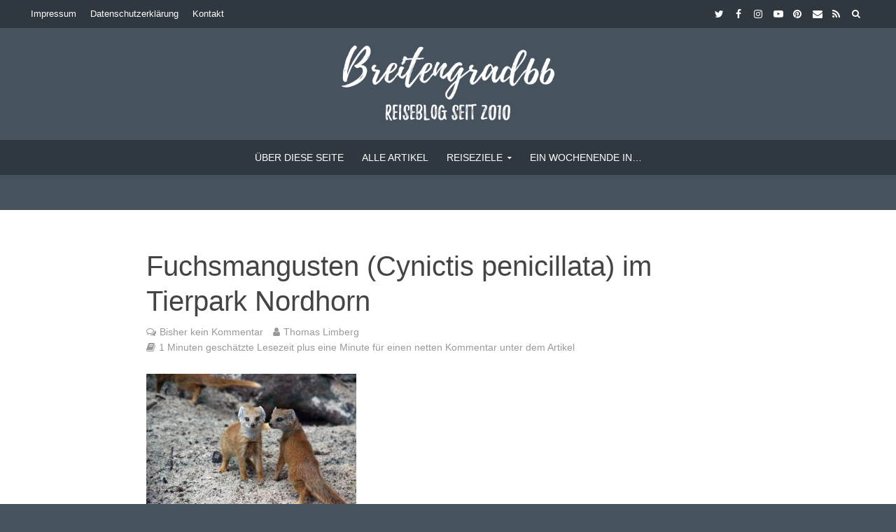

--- FILE ---
content_type: text/html; charset=utf-8
request_url: https://www.google.com/recaptcha/api2/aframe
body_size: 268
content:
<!DOCTYPE HTML><html><head><meta http-equiv="content-type" content="text/html; charset=UTF-8"></head><body><script nonce="6Pvx7D2Ch_USk7OsPE8-1w">/** Anti-fraud and anti-abuse applications only. See google.com/recaptcha */ try{var clients={'sodar':'https://pagead2.googlesyndication.com/pagead/sodar?'};window.addEventListener("message",function(a){try{if(a.source===window.parent){var b=JSON.parse(a.data);var c=clients[b['id']];if(c){var d=document.createElement('img');d.src=c+b['params']+'&rc='+(localStorage.getItem("rc::a")?sessionStorage.getItem("rc::b"):"");window.document.body.appendChild(d);sessionStorage.setItem("rc::e",parseInt(sessionStorage.getItem("rc::e")||0)+1);localStorage.setItem("rc::h",'1769905735374');}}}catch(b){}});window.parent.postMessage("_grecaptcha_ready", "*");}catch(b){}</script></body></html>